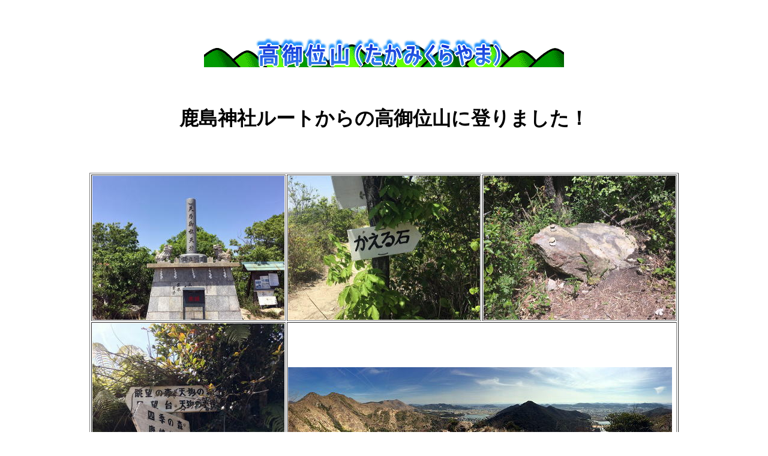

--- FILE ---
content_type: text/html
request_url: http://www.ksc70.com/newpage9takamikurayama2017.html
body_size: 1436
content:
<!DOCTYPE HTML PUBLIC "-//W3C//DTD HTML 4.01 Transitional//EN">
<HTML>
<HEAD>
<META name="GENERATOR" content="IBM WebSphere Studio Homepage Builder Version 11.0.0.0 for Windows">
<META http-equiv="Content-Type" content="text/html; charset=Shift_JIS">
<META http-equiv="Content-Style-Type" content="text/css">
<TITLE>高御位山</TITLE>
</HEAD>
<BODY>
<P><BR>
<BR>
</P>
<P align="center"><IMG src="2014takedaLogo21.gif" width="600" height="64" border="0" alt="雪　彦　山"><BR>
<BR>
<BR>
</P>
<P align="center"><B><FONT size="+3">鹿島神社ルートからの高御位山に登りました！</FONT></B><BR>
</P>
<P><BR>
<BR>
</P>
<CENTER>
<TABLE border="1">
  <TBODY>
    <TR>
      <TD><IMG src="S71106791.jpg" width="320" height="240" border="0"></TD>
      <TD width="316"><IMG src="S71106801.jpg" width="320" height="240" border="0"></TD>
      <TD width="318"><IMG src="S71106811.jpg" width="320" height="240" border="0"></TD>
    </TR>
    <TR>
      <TD><IMG src="S71106823.jpg" width="320" height="426" border="0"></TD>
      <TD colspan="2"><IMG src="S71106831.jpg" width="640" height="143" border="0"><BR>
      <BR>
      <BR>
      <BR>
      <BR>
      <IMG src="a_ilst002.gif" width="64" height="64" border="0"></TD>
    </TR>
  </TBODY>
</TABLE>
</CENTER>
<P align="center"><BR>
<BR>
<A href="2017ryoko2.html"><IMG src="miharayamaLogo1.gif" width="107" height="33" border="0" alt="５月６日　　氷ノ山" align="middle"></A><BR>
</P>
</BODY>
</HTML>